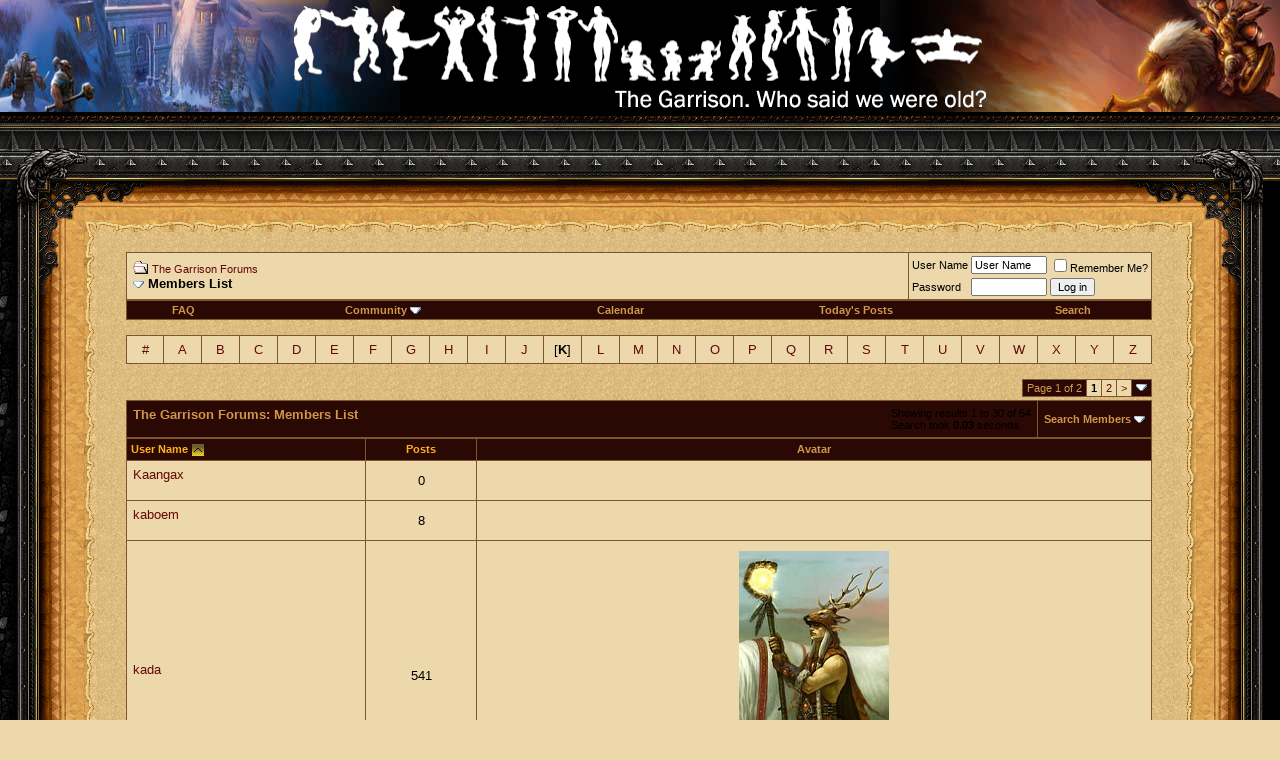

--- FILE ---
content_type: text/html; charset=ISO-8859-1
request_url: http://thegarrison.eu/forum/memberlist.php?s=22bbc45a1bf58e9cbe879356d157ff43&ltr=K&pp=30&sort=username&order=asc
body_size: 10177
content:
<!DOCTYPE html PUBLIC "-//W3C//DTD XHTML 1.0 Transitional//EN" "http://www.w3.org/TR/xhtml1/DTD/xhtml1-transitional.dtd">
<html xmlns="http://www.w3.org/1999/xhtml" dir="ltr" lang="en">
<head>
<!-- WoWHead Mouseover-Tooltips -->

<script src="http://www.wowhead.com/widgets/power.js" type="text/javascript" defer="defer"></script>

<!-- /WoWHead Mouseover-Tooltips -->

<style type="text/css">
    .q         { color: #ffd100 !important }
    .q0, .q0 a, .gray,      .junk       { color: #9d9d9d !important }
    .q1, .q1 a, .white,     .common     { color: #ffffff !important }
    .q2, .q2 a, .green,     .uncommon   { color: #1eff00 !important }
    .q3, .q3 a, .blue,      .rare       { color: #0070dd !important }
    .q4, .q4 a, .purple,    .epic       { color: #a335ee !important }
    .q5, .q5 a, .orange,    .legendary  { color: #ff8000 !important }
    .q6, .q6 a,	.gold, 		.heirloom	{ color: #e5cc80 !important }
    .q7, .q7 a { color: #ff0000 !important }
    .q8, .q8 a { color: #ffff98 !important }
</style><meta http-equiv="Content-Type" content="text/html; charset=ISO-8859-1" />
<meta name="generator" content="vBulletin 3.8.5" />

<meta name="keywords" content="The Garrison, aggramar, warcraft,wow, world of warcraft, burning crusade, wrath of the lich king, tbc, wotlk" />
<meta name="description" content="The Garrison - A World of Warcraft guild on Aggramar EU" />


<!-- CSS Stylesheet -->
<style type="text/css" id="vbulletin_css">
/**
* vBulletin 3.8.5 CSS
* Style: 'World of Warcraft 3.7.0'; Style ID: 5
*/
body
{
	background: #edd8ab;
	color: #000000;
	font: 10pt verdana, geneva, lucida, 'lucida grande', arial, helvetica, sans-serif;
	margin: 0px;
	padding: 0px;
}
a:link, body_alink
{
	color: #640909;
	text-decoration: none;
}
a:visited, body_avisited
{
	color: #640909;
	text-decoration: none;
}
a:hover, a:active, body_ahover
{
	color: #AF7009;
	text-decoration: underline;
}
.page
{
	color: #AF7009;
}
td, th, p, li
{
	font: 10pt verdana, geneva, lucida, 'lucida grande', arial, helvetica, sans-serif;
}
.tborder
{
	background: #7D5531;
	color: #000000;
}
.tcat
{
	background: #2A0803;
	color: #D0974B;
	font: bold 10pt verdana, geneva, lucida, 'lucida grande', arial, helvetica, sans-serif;
}
.tcat a:link, .tcat_alink
{
	color: #FFB019;
	text-decoration: none;
}
.tcat a:visited, .tcat_avisited
{
	color: #FFB019;
	text-decoration: none;
}
.tcat a:hover, .tcat a:active, .tcat_ahover
{
	color: #D0974B;
	text-decoration: underline;
}
.thead
{
	background: #2A0803;
	color: #D0974B;
	font: bold 11px tahoma, verdana, geneva, lucida, 'lucida grande', arial, helvetica, sans-serif;
}
.thead a:link, .thead_alink
{
	color: #FFB019;
}
.thead a:visited, .thead_avisited
{
	color: #FFB019;
}
.thead a:hover, .thead a:active, .thead_ahover
{
	color: #D0974B;
}
.tfoot
{
	background: #2A0803;
	color: #D0974B;
}
.tfoot a:link, .tfoot_alink
{
	color: #FFB019;
}
.tfoot a:visited, .tfoot_avisited
{
	color: #FFB019;
}
.tfoot a:hover, .tfoot a:active, .tfoot_ahover
{
	color: #D0974B;
}
.alt1, .alt1Active
{
	background: #edd8ab;
	color: #000000;
}
.alt2, .alt2Active
{
	background: #edd8ab;
	color: #000000;
}
.inlinemod
{
	background: #FFFFCC;
	color: #000000;
}
.wysiwyg
{
	background: #F5F5FF;
	color: #000000;
	font: 10pt verdana, geneva, lucida, 'lucida grande', arial, helvetica, sans-serif;
	margin: 5px 10px 10px 10px;
	padding: 0px;
}
.wysiwyg a:link, .wysiwyg_alink
{
	color: #22229C;
}
.wysiwyg a:visited, .wysiwyg_avisited
{
	color: #22229C;
}
.wysiwyg a:hover, .wysiwyg a:active, .wysiwyg_ahover
{
	color: #FF4400;
}
textarea, .bginput
{
	font: 10pt verdana, geneva, lucida, 'lucida grande', arial, helvetica, sans-serif;
}
.bginput option, .bginput optgroup
{
	font-size: 10pt;
	font-family: verdana, geneva, lucida, 'lucida grande', arial, helvetica, sans-serif;
}
.button
{
	font: 11px verdana, geneva, lucida, 'lucida grande', arial, helvetica, sans-serif;
}
select
{
	font: 11px verdana, geneva, lucida, 'lucida grande', arial, helvetica, sans-serif;
}
option, optgroup
{
	font-size: 11px;
	font-family: verdana, geneva, lucida, 'lucida grande', arial, helvetica, sans-serif;
}
.smallfont
{
	color: #000000;
	font: 11px verdana, geneva, lucida, 'lucida grande', arial, helvetica, sans-serif;
}
.time
{
	color: #000000;
}
.navbar
{
	font: 11px verdana, geneva, lucida, 'lucida grande', arial, helvetica, sans-serif;
}
.highlight
{
	color: #FF0000;
	font-weight: bold;
}
.fjsel
{
	background: #660000;
	color: #E0E0F6;
}
.fjdpth0
{
	background: #F7F7F7;
	color: #000000;
}
.panel
{
	background: #edd8ab;
	color: #000000;
	padding: 10px;
	border: 2px outset;
}
.panelsurround
{
	background: #edd8ab;
	color: #000000;
}
legend
{
	color: Darkgreen;
	font: 11px tahoma, verdana, geneva, lucida, 'lucida grande', arial, helvetica, sans-serif;
}
.vbmenu_control
{
	background: #2A0803;
	color: #D0974B;
	font: bold 11px tahoma, verdana, geneva, lucida, 'lucida grande', arial, helvetica, sans-serif;
	padding: 3px 6px 3px 6px;
	white-space: nowrap;
}
.vbmenu_control a:link, .vbmenu_control_alink
{
	color: #D0974B;
	text-decoration: none;
}
.vbmenu_control a:visited, .vbmenu_control_avisited
{
	color: #D0974B;
	text-decoration: none;
}
.vbmenu_control a:hover, .vbmenu_control a:active, .vbmenu_control_ahover
{
	color: #D0974B;
	text-decoration: underline;
}
.vbmenu_popup
{
	background: #2A0803;
	color: #D0974B;
	border: 1px solid #020618;
}
.vbmenu_option
{
	background: #2A0803;
	color: #D0974B;
	font: 11px verdana, geneva, lucida, 'lucida grande', arial, helvetica, sans-serif;
	white-space: nowrap;
	cursor: pointer;
}
.vbmenu_option a:link, .vbmenu_option_alink
{
	color: #D0974B;
	text-decoration: none;
}
.vbmenu_option a:visited, .vbmenu_option_avisited
{
	color: #FFB019;
	text-decoration: none;
}
.vbmenu_option a:hover, .vbmenu_option a:active, .vbmenu_option_ahover
{
	color: #FFB019;
	text-decoration: none;
}
.vbmenu_hilite
{
	background: #2A0803;
	color: #D0974B;
	font: 11px verdana, geneva, lucida, 'lucida grande', arial, helvetica, sans-serif;
	white-space: nowrap;
	cursor: pointer;
}
.vbmenu_hilite a:link, .vbmenu_hilite_alink
{
	color: #D0974B;
	text-decoration: none;
}
.vbmenu_hilite a:visited, .vbmenu_hilite_avisited
{
	color: #FFB019;
	text-decoration: none;
}
.vbmenu_hilite a:hover, .vbmenu_hilite a:active, .vbmenu_hilite_ahover
{
	color: #FFB019;
	text-decoration: none;
}
/* ***** styling for 'big' usernames on postbit etc. ***** */
.bigusername { font-size: 14pt; }

/* ***** small padding on 'thead' elements ***** */
td.thead, th.thead, div.thead { padding: 4px; }

/* ***** basic styles for multi-page nav elements */
.pagenav a { text-decoration: none; }
.pagenav td { padding: 2px 4px 2px 4px; }

/* ***** de-emphasized text */
.shade, a.shade:link, a.shade:visited { color: #777777; text-decoration: none; }
a.shade:active, a.shade:hover { color: #FF4400; text-decoration: underline; }
.tcat .shade, .thead .shade, .tfoot .shade { color: #DDDDDD; }

/* ***** define margin and font-size for elements inside panels ***** */
.fieldset { margin-bottom: 6px; }
.fieldset, .fieldset td, .fieldset p, .fieldset li { font-size: 11px; }
</style>
<link rel="stylesheet" type="text/css" href="clientscript/vbulletin_important.css?v=385" />


<!-- / CSS Stylesheet -->

<script type="text/javascript" src="clientscript/yui/yahoo-dom-event/yahoo-dom-event.js?v=385"></script>
<script type="text/javascript" src="clientscript/yui/connection/connection-min.js?v=385"></script>
<script type="text/javascript">
<!--
var SESSIONURL = "s=044467a26911dc92c9d50ac4d15489bd&";
var SECURITYTOKEN = "guest";
var IMGDIR_MISC = "templates/wow/images/misc";
var vb_disable_ajax = parseInt("0", 10);
// -->
</script>

<style title="Default" media="screen" type="text/css">
#center {width:600px; height:112px; position:absolute; top:0px; left:50%; margin:0px auto auto -346px; border:0px; text-align:center;}
#ranking {width:146px; height:88px; position:absolute; top:2%; left:100%; margin:0px auto auto -146px; border:0px; text-align:center;}
</style>


<script type="text/javascript" src="clientscript/vbulletin_global.js?v=385"></script>
<script type="text/javascript" src="clientscript/vbulletin_menu.js?v=385"></script>


	<link rel="alternate" type="application/rss+xml" title="The Garrison Forums RSS Feed" href="external.php?type=RSS2" />
	
<script type="text/javascript" src="/forum/clientscript/wowbbcode_js/ajax-dynamic-content.js" defer="DEFER"></script>
<script type="text/javascript" src="/forum/clientscript/wowbbcode_js/ajax.js" defer="DEFER"></></script>
<script type="text/javascript" src="/forum/clientscript/wowbbcode_js/ajax-tooltip.js" defer="DEFER"></></script>

<style type="text/css">
	/* CSS needed for the script */

	#ajax_tooltipObj
	{
		z-index:1000000;
		text-align:left;
	}
	#ajax_tooltipObj div
	{
		position:relative;
	}

	/* If you don't want the arrow - Just set the width of this div to 1 or
	something like that and drop the background selectors from the CSS below */

	#ajax_tooltipObj .ajax_tooltip_arrow
	{
		/* Left div for the small arrow */
		background-image: 
url('/forum/clientscript/wowbbcode_js/arrow.gif');
		width: 20px;
		position: absolute;
		left: 0px;
		top: 0px;
		background-repeat: no-repeat;
		background-position: center left;
		z-index: 1000005;
		opacity: 0.95;
		filter: alpha(opacity=75);
		-khtml-opacity: 0.95;
		-moz-opacity: 0.95;
		height: 60px;
		color: White;
	}

	#ajax_tooltipObj .ajax_tooltip_content
	{
		border:2px solid #DDDDDD;	/* Border width */
		color: FFFFFF;
		left:18px;					/* Same as border thickness */
		top:0px;
		position:absolute;
		color: White;
		width:340px;				/* Width of tooltip content */
		/* height:200px; */			/* Height of tooltip content */
		background-color:#000011;	/* Background color */
		padding:5px;				/* Space between border and content */
		/* overflow:auto; */		/* Hide overflow content */
		opacity:0.95;
		filter:alpha(opacity=95);
		-khtml-opacity: 0.95;
		-moz-opacity: 0.95;
		-moz-border-radius:6px
		z-index:1000001;
	}
</style>

	<title>The Garrison Forums - Members List</title>
</head>
<body>
<!-- Start vBGuides Season -->

<!-- End vBGuides Season -->

<div id="center"><img src="templates/wow/layout/Logo-no-edge.gif" border="0" alt="" title="" width="692" height="112"></div>

<table border="0" cellspacing="0" cellpadding="0" width="100%" height="100%">
<!-- HEADER -->
<tr>
	<td width="100%" height="112" colspan="3" style="background:#000000">
		<table border="0" cellspacing="0" cellpadding="0" width="100%" height="116" >

		<tr>

<!-- <td align="center" valign="top" colspan="2"></td>
-->

<td align="left" valign="top" width="50%"><img src="templates/wow/layout/hleft.jpg" width="400" height="112" border="0" alt="" title=""></td>
		    <td align="right" valign="top" width="50%"><img src="templates/wow/layout/hright.jpg" width="400" height="112" border="0" alt="" title=""></td>

</tr>
		</table>
	</td>		
</tr>
<!-- /HEADER -->
<tr>
	<td width="100%" height="104" colspan="3" style="background:url('templates/wow/layout/tbar.gif');background-repeat:repeat-x;">
		<table border="0" cellspacing="0" cellpadding="0" width="100%" height="104">
		<tr><td align="left" valign="top" width="50%"><img src="templates/wow/layout/gleft.gif" width="150" height="104" border="0" alt="" title=""></td>
		    <td align="right" valign="top" width="50%"><img src="templates/wow/layout/gright.gif" width="150" height="104" border="0" alt="" title=""></td></tr>
		</table>
	</td>
</tr>
<tr>
	<td align="left" valign="top" width="84" height="99%" style="background:url('templates/wow/layout/bleft.gif');background-repeat:repeat-y;"><img src="templates/wow/layout/blefttop.gif" width="84" height="75" border="0" alt="" title=""></td>
	<td align="left" valign="top" width="100%" rowspan="2">
		<table border="0" cellspacing="0" cellpadding="0" width="100%" height="100%">
			<tr>
				<td align="left" valign="top" width="12" height="12"><img src="templates/wow/layout/parchborder-top-left.gif" width="12" height="12" border="0" alt="" title=""></td>
				<td align="left" valign="top" width="100%" height="12" style="background:url('templates/wow/layout/parchborder-top.gif');background-repeat:repeat-x;"><img src="templates/wow/layout/parchborder-top.gif" width="98" height="12" border="0" alt="" title=""></td>
				<td><img src="templates/wow/layout/parchborder-top-right.gif" width="14" height="12" border="0" alt="" title=""></td>
			</tr>
			<tr>
				<td align="left" valign="top" width="12" style="background:url('templates/wow/layout/parchborder-left.gif');background-repeat:repeat-y;"><img src="templates/wow/layout/spacer.gif" width="12" height="1" border="0" alt="" title=""></td>
				<td align="left" valign="top" style="padding:5px;background:url('templates/wow/layout/background.gif');">
				<!-- CONTENT --><!-- /PAGEHEADER -->
<!-- /logo -->

<!-- content table -->
<!-- open content container -->

<div align="center">
	<div class="page" style="width:100%; text-align:left">
		<div style="padding:0px 25px 0px 25px" align="left">







<br />

<!-- breadcrumb, login, pm info -->
<table class="tborder" cellpadding="6" cellspacing="1" border="0" width="100%" align="center">
<tr>
	<td class="alt1" width="100%">
		
			<table cellpadding="0" cellspacing="0" border="0">
			<tr valign="bottom">
				<td><a href="#" onclick="history.back(1); return false;"><img src="templates/wow/images/misc/navbits_start.gif" alt="Go Back" border="0" /></a></td>
				<td>&nbsp;</td>
				<td width="100%"><span class="navbar"><a href="index.php?s=044467a26911dc92c9d50ac4d15489bd" accesskey="1">The Garrison Forums</a></span> </td>
			</tr>
			<tr>
				<td class="navbar" style="font-size:10pt; padding-top:1px" colspan="3"><a href="/forum/memberlist.php?s=22bbc45a1bf58e9cbe879356d157ff43&amp;ltr=K&amp;pp=30&amp;sort=username&amp;order=asc"><img class="inlineimg" src="templates/wow/images/misc/navbits_finallink_ltr.gif" alt="Reload this Page" border="0" /></a> <strong>
	Members List

</strong></td>
			</tr>
			</table>
		
	</td>

	<td class="alt2" nowrap="nowrap" style="padding:0px">
		<!-- login form -->
		<form action="login.php?do=login" method="post" onsubmit="md5hash(vb_login_password, vb_login_md5password, vb_login_md5password_utf, 0)">
		<script type="text/javascript" src="clientscript/vbulletin_md5.js?v=385"></script>
		<table cellpadding="0" cellspacing="3" border="0">
		<tr>
			<td class="smallfont" style="white-space: nowrap;"><label for="navbar_username">User Name</label></td>
			<td><input type="text" class="bginput" style="font-size: 11px" name="vb_login_username" id="navbar_username" size="10" accesskey="u" tabindex="101" value="User Name" onfocus="if (this.value == 'User Name') this.value = '';" /></td>
			<td class="smallfont" nowrap="nowrap"><label for="cb_cookieuser_navbar"><input type="checkbox" name="cookieuser" value="1" tabindex="103" id="cb_cookieuser_navbar" accesskey="c" />Remember Me?</label></td>
		</tr>
		<tr>
			<td class="smallfont"><label for="navbar_password">Password</label></td>
			<td><input type="password" class="bginput" style="font-size: 11px" name="vb_login_password" id="navbar_password" size="10" tabindex="102" /></td>
			<td><input type="submit" class="button" value="Log in" tabindex="104" title="Enter your username and password in the boxes provided to login, or click the 'register' button to create a profile for yourself." accesskey="s" /></td>
		</tr>
		</table>
		<input type="hidden" name="s" value="044467a26911dc92c9d50ac4d15489bd" />
		<input type="hidden" name="securitytoken" value="guest" />
		<input type="hidden" name="do" value="login" />
		<input type="hidden" name="vb_login_md5password" />
		<input type="hidden" name="vb_login_md5password_utf" />
		</form>
		<!-- / login form -->
	</td>

</tr>
</table>
<!-- / breadcrumb, login, pm info -->

<!-- nav buttons bar -->
<div class="tborder" style="padding:1px; border-top-width:0px">
	<table cellpadding="0" cellspacing="0" border="0" width="100%" align="center">
	<tr align="center">
		
		
		
		<td class="vbmenu_control"><a rel="help" href="faq.php?s=044467a26911dc92c9d50ac4d15489bd" accesskey="5">FAQ</a></td>
		
			<td class="vbmenu_control"><a id="community" href="/forum/memberlist.php?ltr=K&amp;pp=30&amp;sort=username&amp;order=asc&amp;nojs=1#community" rel="nofollow" accesskey="6">Community</a> <script type="text/javascript"> vbmenu_register("community"); </script></td>
		
		<td class="vbmenu_control"><a href="calendar.php?s=044467a26911dc92c9d50ac4d15489bd">Calendar</a></td>
		
			
				
				<td class="vbmenu_control"><a href="search.php?s=044467a26911dc92c9d50ac4d15489bd&amp;do=getdaily" accesskey="2">Today's Posts</a></td>
				
				<td class="vbmenu_control"><a id="navbar_search" href="search.php?s=044467a26911dc92c9d50ac4d15489bd" accesskey="4" rel="nofollow">Search</a> </td>
			
			
		
		
		
		</tr>
	</table>
</div>
<!-- / nav buttons bar -->

<br />






<!-- NAVBAR POPUP MENUS -->

	
	<!-- community link menu -->
	<div class="vbmenu_popup" id="community_menu" style="display:none;margin-top:3px" align="left">
		<table cellpadding="4" cellspacing="1" border="0">
		<tr><td class="thead">Community Links</td></tr>
		
		
		
					<tr><td class="vbmenu_option"><a href="album.php?s=044467a26911dc92c9d50ac4d15489bd">Pictures &amp; Albums </a></td></tr>
		
		
		
			<tr><td class="vbmenu_option"><a href="memberlist.php?s=044467a26911dc92c9d50ac4d15489bd">Members List</a></td></tr>
		
		
		</table>
	</div>
	<!-- / community link menu -->
	
	
	
	<!-- header quick search form -->
	<div class="vbmenu_popup" id="navbar_search_menu" style="display:none;margin-top:3px" align="left">
		<table cellpadding="4" cellspacing="1" border="0">
		<tr>
			<td class="thead">Search Forums</td>
		</tr>
		<tr>
			<td class="vbmenu_option" title="nohilite">
				<form action="search.php?do=process" method="post">

					<input type="hidden" name="do" value="process" />
					<input type="hidden" name="quicksearch" value="1" />
					<input type="hidden" name="childforums" value="1" />
					<input type="hidden" name="exactname" value="1" />
					<input type="hidden" name="s" value="044467a26911dc92c9d50ac4d15489bd" />
					<input type="hidden" name="securitytoken" value="guest" />
					<div><input type="text" class="bginput" name="query" size="25" tabindex="1001" /><input type="submit" class="button" value="Go" tabindex="1004" /></div>
					<div style="margin-top:6px">
						<label for="rb_nb_sp0"><input type="radio" name="showposts" value="0" id="rb_nb_sp0" tabindex="1002" checked="checked" />Show Threads</label>
						&nbsp;
						<label for="rb_nb_sp1"><input type="radio" name="showposts" value="1" id="rb_nb_sp1" tabindex="1003" />Show Posts</label>
					</div>
				</form>
			</td>
		</tr>
		
		<tr>
			<td class="vbmenu_option"><a href="tags.php?s=044467a26911dc92c9d50ac4d15489bd" rel="nofollow">Tag Search</a></td>
		</tr>
		
		<tr>
			<td class="vbmenu_option"><a href="search.php?s=044467a26911dc92c9d50ac4d15489bd" accesskey="4" rel="nofollow">Advanced Search</a></td>
		</tr>
		
		</table>
	</div>
	<!-- / header quick search form -->
	
	
	
<!-- / NAVBAR POPUP MENUS -->

<!-- PAGENAV POPUP -->
	<div class="vbmenu_popup" id="pagenav_menu" style="display:none">
		<table cellpadding="4" cellspacing="1" border="0">
		<tr>
			<td class="thead" nowrap="nowrap">Go to Page...</td>
		</tr>
		<tr>
			<td class="vbmenu_option" title="nohilite">
			<form action="index.php" method="get" onsubmit="return this.gotopage()" id="pagenav_form">
				<input type="text" class="bginput" id="pagenav_itxt" style="font-size:11px" size="4" />
				<input type="button" class="button" id="pagenav_ibtn" value="Go" />
			</form>
			</td>
		</tr>
		</table>
	</div>
<!-- / PAGENAV POPUP -->






<table class="tborder" cellpadding="6" cellspacing="1" border="0" width="100%" align="center">
<tr align="center">
	
<td class="alt2" width="3%"><a href="memberlist.php?s=044467a26911dc92c9d50ac4d15489bd&amp;ltr=%23&amp;pp=30&amp;sort=username&amp;order=asc">#</a></td>

<td class="alt2" width="3%"><a href="memberlist.php?s=044467a26911dc92c9d50ac4d15489bd&amp;ltr=A&amp;pp=30&amp;sort=username&amp;order=asc">A</a></td>

<td class="alt2" width="3%"><a href="memberlist.php?s=044467a26911dc92c9d50ac4d15489bd&amp;ltr=B&amp;pp=30&amp;sort=username&amp;order=asc">B</a></td>

<td class="alt2" width="3%"><a href="memberlist.php?s=044467a26911dc92c9d50ac4d15489bd&amp;ltr=C&amp;pp=30&amp;sort=username&amp;order=asc">C</a></td>

<td class="alt2" width="3%"><a href="memberlist.php?s=044467a26911dc92c9d50ac4d15489bd&amp;ltr=D&amp;pp=30&amp;sort=username&amp;order=asc">D</a></td>

<td class="alt2" width="3%"><a href="memberlist.php?s=044467a26911dc92c9d50ac4d15489bd&amp;ltr=E&amp;pp=30&amp;sort=username&amp;order=asc">E</a></td>

<td class="alt2" width="3%"><a href="memberlist.php?s=044467a26911dc92c9d50ac4d15489bd&amp;ltr=F&amp;pp=30&amp;sort=username&amp;order=asc">F</a></td>

<td class="alt2" width="3%"><a href="memberlist.php?s=044467a26911dc92c9d50ac4d15489bd&amp;ltr=G&amp;pp=30&amp;sort=username&amp;order=asc">G</a></td>

<td class="alt2" width="3%"><a href="memberlist.php?s=044467a26911dc92c9d50ac4d15489bd&amp;ltr=H&amp;pp=30&amp;sort=username&amp;order=asc">H</a></td>

<td class="alt2" width="3%"><a href="memberlist.php?s=044467a26911dc92c9d50ac4d15489bd&amp;ltr=I&amp;pp=30&amp;sort=username&amp;order=asc">I</a></td>

<td class="alt2" width="3%"><a href="memberlist.php?s=044467a26911dc92c9d50ac4d15489bd&amp;ltr=J&amp;pp=30&amp;sort=username&amp;order=asc">J</a></td>

<td class="alt1" width="3%">[<strong>K</strong>]</td>

<td class="alt2" width="3%"><a href="memberlist.php?s=044467a26911dc92c9d50ac4d15489bd&amp;ltr=L&amp;pp=30&amp;sort=username&amp;order=asc">L</a></td>

<td class="alt2" width="3%"><a href="memberlist.php?s=044467a26911dc92c9d50ac4d15489bd&amp;ltr=M&amp;pp=30&amp;sort=username&amp;order=asc">M</a></td>

<td class="alt2" width="3%"><a href="memberlist.php?s=044467a26911dc92c9d50ac4d15489bd&amp;ltr=N&amp;pp=30&amp;sort=username&amp;order=asc">N</a></td>

<td class="alt2" width="3%"><a href="memberlist.php?s=044467a26911dc92c9d50ac4d15489bd&amp;ltr=O&amp;pp=30&amp;sort=username&amp;order=asc">O</a></td>

<td class="alt2" width="3%"><a href="memberlist.php?s=044467a26911dc92c9d50ac4d15489bd&amp;ltr=P&amp;pp=30&amp;sort=username&amp;order=asc">P</a></td>

<td class="alt2" width="3%"><a href="memberlist.php?s=044467a26911dc92c9d50ac4d15489bd&amp;ltr=Q&amp;pp=30&amp;sort=username&amp;order=asc">Q</a></td>

<td class="alt2" width="3%"><a href="memberlist.php?s=044467a26911dc92c9d50ac4d15489bd&amp;ltr=R&amp;pp=30&amp;sort=username&amp;order=asc">R</a></td>

<td class="alt2" width="3%"><a href="memberlist.php?s=044467a26911dc92c9d50ac4d15489bd&amp;ltr=S&amp;pp=30&amp;sort=username&amp;order=asc">S</a></td>

<td class="alt2" width="3%"><a href="memberlist.php?s=044467a26911dc92c9d50ac4d15489bd&amp;ltr=T&amp;pp=30&amp;sort=username&amp;order=asc">T</a></td>

<td class="alt2" width="3%"><a href="memberlist.php?s=044467a26911dc92c9d50ac4d15489bd&amp;ltr=U&amp;pp=30&amp;sort=username&amp;order=asc">U</a></td>

<td class="alt2" width="3%"><a href="memberlist.php?s=044467a26911dc92c9d50ac4d15489bd&amp;ltr=V&amp;pp=30&amp;sort=username&amp;order=asc">V</a></td>

<td class="alt2" width="3%"><a href="memberlist.php?s=044467a26911dc92c9d50ac4d15489bd&amp;ltr=W&amp;pp=30&amp;sort=username&amp;order=asc">W</a></td>

<td class="alt2" width="3%"><a href="memberlist.php?s=044467a26911dc92c9d50ac4d15489bd&amp;ltr=X&amp;pp=30&amp;sort=username&amp;order=asc">X</a></td>

<td class="alt2" width="3%"><a href="memberlist.php?s=044467a26911dc92c9d50ac4d15489bd&amp;ltr=Y&amp;pp=30&amp;sort=username&amp;order=asc">Y</a></td>

<td class="alt2" width="3%"><a href="memberlist.php?s=044467a26911dc92c9d50ac4d15489bd&amp;ltr=Z&amp;pp=30&amp;sort=username&amp;order=asc">Z</a></td>

</tr>
</table>


<!-- memberlist quick search form -->
<div class="vbmenu_popup" id="memberlist_search_menu" style="display:none">
<form action="memberlist.php?do=getall" method="post">
	<table cellpadding="4" cellspacing="1" border="0">
	<tr>
		<td class="thead">Search Members</td>
	</tr>
	<tr>
		<td class="vbmenu_option" title="nohilite">
			<input type="hidden" name="s" value="044467a26911dc92c9d50ac4d15489bd" />
			<input type="hidden" name="securitytoken" value="guest" />
			<input type="hidden" name="do" value="getall" />
			<input type="text" class="bginput" name="ausername" size="20" value="K" title="User Name" /><input type="submit" class="button" value="Go"  />
		</td>
	</tr>
	
	<tr>
		<td class="vbmenu_option"><a href="memberlist.php?s=044467a26911dc92c9d50ac4d15489bd&amp;do=search">Advanced Search</a></td>
	</tr>
	
	</table>
</form>
</div>
<!-- / memberlist quick search form -->


<br />


		</div>
	</div>
</div>

<!-- / close content container -->
<!-- open content container -->

<div align="center">
	<div class="page" style="width:100%; text-align:left">
		<div style="padding:0px 25px 0px 25px" align="left">



<table cellpadding="0" cellspacing="0" border="0" width="100%" style="margin-bottom:3px">
<tr valign="bottom">
	<td align="right"><div class="pagenav" align="right">
<table class="tborder" cellpadding="3" cellspacing="1" border="0">
<tr>
	<td class="vbmenu_control" style="font-weight:normal">Page 1 of 2</td>
	
	
		<td class="alt2"><span class="smallfont" title="Showing results 1 to 30 of 54"><strong>1</strong></span></td>
 <td class="alt1"><a class="smallfont" href="memberlist.php?s=044467a26911dc92c9d50ac4d15489bd&amp;&amp;pp=30&amp;order=asc&amp;sort=username&amp;ltr=K&amp;page=2" title="Show results 31 to 54 of 54">2</a></td>
	<td class="alt1"><a rel="next" class="smallfont" href="memberlist.php?s=044467a26911dc92c9d50ac4d15489bd&amp;&amp;pp=30&amp;order=asc&amp;sort=username&amp;ltr=K&amp;page=2" title="Next Page - Results 31 to 54 of 54">&gt;</a></td>
	
	<td class="vbmenu_control" title="memberlist.php?s=044467a26911dc92c9d50ac4d15489bd&amp;&amp;pp=30&amp;order=asc&amp;sort=username&amp;ltr=K"><a name="PageNav"></a></td>
</tr>
</table>
</div></td>
</tr>
</table>


<form action="profile.php?do=deleteusergroups&amp;usergroupid=0" method="post">
<input type="hidden" name="do" value="deleteusergroups" />
<input type="hidden" name="s" value="044467a26911dc92c9d50ac4d15489bd" />
<input type="hidden" name="securitytoken" value="guest" />
<input type="hidden" name="usergroupid" value="0" />

<table class="tborder" cellpadding="6" cellspacing="1" border="0" width="100%" align="center" style="border-bottom-width:0px">
<tr>
	<td class="tcat" width="100%">
		<span class="smallfont" style="float:right">
			Showing results 1 to 30 of 54
			<br />
			Search took <strong>0.03</strong> seconds.
		</span>
		
		The Garrison Forums: Members List
		
	</td>
	
	<td class="vbmenu_control" id="memberlist_search"><a href="memberlist.php?s=044467a26911dc92c9d50ac4d15489bd&amp;do=search">Search Members</a> <script type="text/javascript"> vbmenu_register("memberlist_search"); </script></td>
	

</tr>
</table>

<table class="tborder" cellpadding="6" cellspacing="1" border="0" width="100%" align="center">
<tr align="center">
	<td class="thead" align="left" nowrap="nowrap"><a href="memberlist.php?s=044467a26911dc92c9d50ac4d15489bd&amp;ltr=K&amp;order=ASC&amp;sort=username&amp;pp=30">User Name</a> <a href="memberlist.php?s=044467a26911dc92c9d50ac4d15489bd&amp;ltr=K&amp;order=desc&amp;sort=username&amp;pp=30&amp;page=1" rel="nofollow"><img class="inlineimg" src="templates/wow/images/buttons/sortdesc.gif" alt="Reverse Sort Order" border="0" /></a></td>
	
	
	
	
	
	<td class="thead" nowrap="nowrap"><a href="memberlist.php?s=044467a26911dc92c9d50ac4d15489bd&amp;ltr=K&amp;order=DESC&amp;sort=posts&amp;pp=30">Posts</a> </td>

	
	
	<td class="thead" nowrap="nowrap">Avatar</td>
	
	
	
	
	
</tr>
<tr align="center">
	<td class="alt1Active" align="left" id="u3708">
		<a href="member.php?s=044467a26911dc92c9d50ac4d15489bd&amp;u=3708">Kaangax</a>
		<div class="smallfont">&nbsp;</div>
	</td>
	
	
	
	
	
	<td class="alt2">0</td>
	
	
	<td class="alt1">&nbsp;</td>
	
	
	
	
	
</tr><tr align="center">
	<td class="alt1Active" align="left" id="u3672">
		<a href="member.php?s=044467a26911dc92c9d50ac4d15489bd&amp;u=3672">kaboem</a>
		<div class="smallfont">&nbsp;</div>
	</td>
	
	
	
	
	
	<td class="alt2">8</td>
	
	
	<td class="alt1">&nbsp;</td>
	
	
	
	
	
</tr><tr align="center">
	<td class="alt1Active" align="left" id="u225">
		<a href="member.php?s=044467a26911dc92c9d50ac4d15489bd&amp;u=225">kada</a>
		<div class="smallfont">&nbsp;</div>
	</td>
	
	
	
	
	
	<td class="alt2">541</td>
	
	
	<td class="alt1"><img src="image.php?s=044467a26911dc92c9d50ac4d15489bd&amp;u=225&amp;dateline=1186156223" border="0" width="150" height="250" alt="kada's Avatar" hspace="4" vspace="4" /></td>
	
	
	
	
	
</tr><tr align="center">
	<td class="alt1Active" align="left" id="u240">
		<a href="member.php?s=044467a26911dc92c9d50ac4d15489bd&amp;u=240">kada75</a>
		<div class="smallfont">&nbsp;</div>
	</td>
	
	
	
	
	
	<td class="alt2">2</td>
	
	
	<td class="alt1">&nbsp;</td>
	
	
	
	
	
</tr><tr align="center">
	<td class="alt1Active" align="left" id="u3803">
		<a href="member.php?s=044467a26911dc92c9d50ac4d15489bd&amp;u=3803">Kaged</a>
		<div class="smallfont">&nbsp;</div>
	</td>
	
	
	
	
	
	<td class="alt2">3</td>
	
	
	<td class="alt1">&nbsp;</td>
	
	
	
	
	
</tr><tr align="center">
	<td class="alt1Active" align="left" id="u270">
		<a href="member.php?s=044467a26911dc92c9d50ac4d15489bd&amp;u=270">Kaimor</a>
		<div class="smallfont">&nbsp;</div>
	</td>
	
	
	
	
	
	<td class="alt2">1</td>
	
	
	<td class="alt1">&nbsp;</td>
	
	
	
	
	
</tr><tr align="center">
	<td class="alt1Active" align="left" id="u1080">
		<a href="member.php?s=044467a26911dc92c9d50ac4d15489bd&amp;u=1080">Kalnn</a>
		<div class="smallfont">&nbsp;</div>
	</td>
	
	
	
	
	
	<td class="alt2">1</td>
	
	
	<td class="alt1">&nbsp;</td>
	
	
	
	
	
</tr><tr align="center">
	<td class="alt1Active" align="left" id="u748">
		<a href="member.php?s=044467a26911dc92c9d50ac4d15489bd&amp;u=748">kalo</a>
		<div class="smallfont">&nbsp;</div>
	</td>
	
	
	
	
	
	<td class="alt2">2</td>
	
	
	<td class="alt1">&nbsp;</td>
	
	
	
	
	
</tr><tr align="center">
	<td class="alt1Active" align="left" id="u408">
		<a href="member.php?s=044467a26911dc92c9d50ac4d15489bd&amp;u=408">Kaneshiro</a>
		<div class="smallfont">&nbsp;</div>
	</td>
	
	
	
	
	
	<td class="alt2">3</td>
	
	
	<td class="alt1"><img src="images/avatars/wow/nightelf_rogue2.gif" border="0"   alt="Kaneshiro's Avatar" hspace="4" vspace="4" /></td>
	
	
	
	
	
</tr><tr align="center">
	<td class="alt1Active" align="left" id="u3782">
		<a href="member.php?s=044467a26911dc92c9d50ac4d15489bd&amp;u=3782">Kaory</a>
		<div class="smallfont">&nbsp;</div>
	</td>
	
	
	
	
	
	<td class="alt2">16</td>
	
	
	<td class="alt1"><img src="image.php?s=044467a26911dc92c9d50ac4d15489bd&amp;u=3782&amp;dateline=1474880027" border="0" width="87" height="70" alt="Kaory's Avatar" hspace="4" vspace="4" /></td>
	
	
	
	
	
</tr><tr align="center">
	<td class="alt1Active" align="left" id="u449">
		<a href="member.php?s=044467a26911dc92c9d50ac4d15489bd&amp;u=449">Kataren</a>
		<div class="smallfont">&nbsp;</div>
	</td>
	
	
	
	
	
	<td class="alt2">46</td>
	
	
	<td class="alt1">&nbsp;</td>
	
	
	
	
	
</tr><tr align="center">
	<td class="alt1Active" align="left" id="u642">
		<a href="member.php?s=044467a26911dc92c9d50ac4d15489bd&amp;u=642">kathlan</a>
		<div class="smallfont">&nbsp;</div>
	</td>
	
	
	
	
	
	<td class="alt2">26</td>
	
	
	<td class="alt1">&nbsp;</td>
	
	
	
	
	
</tr><tr align="center">
	<td class="alt1Active" align="left" id="u466">
		<a href="member.php?s=044467a26911dc92c9d50ac4d15489bd&amp;u=466">Kav</a>
		<div class="smallfont">&nbsp;</div>
	</td>
	
	
	
	
	
	<td class="alt2">5</td>
	
	
	<td class="alt1">&nbsp;</td>
	
	
	
	
	
</tr><tr align="center">
	<td class="alt1Active" align="left" id="u141">
		<a href="member.php?s=044467a26911dc92c9d50ac4d15489bd&amp;u=141">Kawaiii</a>
		<div class="smallfont">&nbsp;</div>
	</td>
	
	
	
	
	
	<td class="alt2">1</td>
	
	
	<td class="alt1">&nbsp;</td>
	
	
	
	
	
</tr><tr align="center">
	<td class="alt1Active" align="left" id="u190">
		<a href="member.php?s=044467a26911dc92c9d50ac4d15489bd&amp;u=190">kaxel</a>
		<div class="smallfont">&nbsp;</div>
	</td>
	
	
	
	
	
	<td class="alt2">2</td>
	
	
	<td class="alt1">&nbsp;</td>
	
	
	
	
	
</tr><tr align="center">
	<td class="alt1Active" align="left" id="u879">
		<a href="member.php?s=044467a26911dc92c9d50ac4d15489bd&amp;u=879">kaykaas</a>
		<div class="smallfont">&nbsp;</div>
	</td>
	
	
	
	
	
	<td class="alt2">1</td>
	
	
	<td class="alt1">&nbsp;</td>
	
	
	
	
	
</tr><tr align="center">
	<td class="alt1Active" align="left" id="u1216">
		<a href="member.php?s=044467a26911dc92c9d50ac4d15489bd&amp;u=1216">kazlao</a>
		<div class="smallfont">&nbsp;</div>
	</td>
	
	
	
	
	
	<td class="alt2">3</td>
	
	
	<td class="alt1">&nbsp;</td>
	
	
	
	
	
</tr><tr align="center">
	<td class="alt1Active" align="left" id="u1094">
		<a href="member.php?s=044467a26911dc92c9d50ac4d15489bd&amp;u=1094">Kazuun</a>
		<div class="smallfont">&nbsp;</div>
	</td>
	
	
	
	
	
	<td class="alt2">1</td>
	
	
	<td class="alt1">&nbsp;</td>
	
	
	
	
	
</tr><tr align="center">
	<td class="alt1Active" align="left" id="u168">
		<a href="member.php?s=044467a26911dc92c9d50ac4d15489bd&amp;u=168">Kazzaam</a>
		<div class="smallfont">&nbsp;</div>
	</td>
	
	
	
	
	
	<td class="alt2">1</td>
	
	
	<td class="alt1">&nbsp;</td>
	
	
	
	
	
</tr><tr align="center">
	<td class="alt1Active" align="left" id="u3622">
		<a href="member.php?s=044467a26911dc92c9d50ac4d15489bd&amp;u=3622">Kenaikan</a>
		<div class="smallfont">&nbsp;</div>
	</td>
	
	
	
	
	
	<td class="alt2">356</td>
	
	
	<td class="alt1"><img src="image.php?s=044467a26911dc92c9d50ac4d15489bd&amp;u=3622&amp;dateline=1387276937" border="0" width="172" height="177" alt="Kenaikan's Avatar" hspace="4" vspace="4" /></td>
	
	
	
	
	
</tr><tr align="center">
	<td class="alt1Active" align="left" id="u331">
		<a href="member.php?s=044467a26911dc92c9d50ac4d15489bd&amp;u=331">Kense</a>
		<div class="smallfont">&nbsp;</div>
	</td>
	
	
	
	
	
	<td class="alt2">2</td>
	
	
	<td class="alt1">&nbsp;</td>
	
	
	
	
	
</tr><tr align="center">
	<td class="alt1Active" align="left" id="u40">
		<a href="member.php?s=044467a26911dc92c9d50ac4d15489bd&amp;u=40">Kentrino</a>
		<div class="smallfont">&nbsp;</div>
	</td>
	
	
	
	
	
	<td class="alt2">41</td>
	
	
	<td class="alt1">&nbsp;</td>
	
	
	
	
	
</tr><tr align="center">
	<td class="alt1Active" align="left" id="u3715">
		<a href="member.php?s=044467a26911dc92c9d50ac4d15489bd&amp;u=3715">Kerdoz</a>
		<div class="smallfont">&nbsp;</div>
	</td>
	
	
	
	
	
	<td class="alt2">2</td>
	
	
	<td class="alt1">&nbsp;</td>
	
	
	
	
	
</tr><tr align="center">
	<td class="alt1Active" align="left" id="u415">
		<a href="member.php?s=044467a26911dc92c9d50ac4d15489bd&amp;u=415">Kessel</a>
		<div class="smallfont">&nbsp;</div>
	</td>
	
	
	
	
	
	<td class="alt2">1</td>
	
	
	<td class="alt1">&nbsp;</td>
	
	
	
	
	
</tr><tr align="center">
	<td class="alt1Active" align="left" id="u439">
		<a href="member.php?s=044467a26911dc92c9d50ac4d15489bd&amp;u=439">ketemuis</a>
		<div class="smallfont">hotpants</div>
	</td>
	
	
	
	
	
	<td class="alt2">25</td>
	
	
	<td class="alt1">&nbsp;</td>
	
	
	
	
	
</tr><tr align="center">
	<td class="alt1Active" align="left" id="u214">
		<a href="member.php?s=044467a26911dc92c9d50ac4d15489bd&amp;u=214">Kevick</a>
		<div class="smallfont">&nbsp;</div>
	</td>
	
	
	
	
	
	<td class="alt2">340</td>
	
	
	<td class="alt1"><img src="image.php?s=044467a26911dc92c9d50ac4d15489bd&amp;u=214&amp;dateline=1190152017" border="0" width="89" height="160" alt="Kevick's Avatar" hspace="4" vspace="4" /></td>
	
	
	
	
	
</tr><tr align="center">
	<td class="alt1Active" align="left" id="u829">
		<a href="member.php?s=044467a26911dc92c9d50ac4d15489bd&amp;u=829">Khutarn</a>
		<div class="smallfont">&nbsp;</div>
	</td>
	
	
	
	
	
	<td class="alt2">15</td>
	
	
	<td class="alt1"><img src="images/avatars/wow/nightelf_rogue2.gif" border="0"   alt="Khutarn's Avatar" hspace="4" vspace="4" /></td>
	
	
	
	
	
</tr><tr align="center">
	<td class="alt1Active" align="left" id="u820">
		<a href="member.php?s=044467a26911dc92c9d50ac4d15489bd&amp;u=820">killmass</a>
		<div class="smallfont">&nbsp;</div>
	</td>
	
	
	
	
	
	<td class="alt2">2</td>
	
	
	<td class="alt1">&nbsp;</td>
	
	
	
	
	
</tr><tr align="center">
	<td class="alt1Active" align="left" id="u1063">
		<a href="member.php?s=044467a26911dc92c9d50ac4d15489bd&amp;u=1063">Killmenot</a>
		<div class="smallfont">&nbsp;</div>
	</td>
	
	
	
	
	
	<td class="alt2">55</td>
	
	
	<td class="alt1"><img src="image.php?s=044467a26911dc92c9d50ac4d15489bd&amp;u=1063&amp;dateline=1273406457" border="0" width="211" height="193" alt="Killmenot's Avatar" hspace="4" vspace="4" /></td>
	
	
	
	
	
</tr><tr align="center">
	<td class="alt1Active" align="left" id="u538">
		<a href="member.php?s=044467a26911dc92c9d50ac4d15489bd&amp;u=538">Kinderegget</a>
		<div class="smallfont">&nbsp;</div>
	</td>
	
	
	
	
	
	<td class="alt2">5</td>
	
	
	<td class="alt1">&nbsp;</td>
	
	
	
	
	
</tr>
<tr>
	<td class="tfoot" colspan="3" align="right">
		<span class="smallfont">
		
			Showing results 1 to 30 of 54
		
		</span>
	</td>
</tr>
</table>

</form>


<table cellpadding="0" cellspacing="0" border="0" width="100%" style="margin-top:3px">
<tr valign="top">
	<td align="right"><div class="pagenav" align="right">
<table class="tborder" cellpadding="3" cellspacing="1" border="0">
<tr>
	<td class="vbmenu_control" style="font-weight:normal">Page 1 of 2</td>
	
	
		<td class="alt2"><span class="smallfont" title="Showing results 1 to 30 of 54"><strong>1</strong></span></td>
 <td class="alt1"><a class="smallfont" href="memberlist.php?s=044467a26911dc92c9d50ac4d15489bd&amp;&amp;pp=30&amp;order=asc&amp;sort=username&amp;ltr=K&amp;page=2" title="Show results 31 to 54 of 54">2</a></td>
	<td class="alt1"><a rel="next" class="smallfont" href="memberlist.php?s=044467a26911dc92c9d50ac4d15489bd&amp;&amp;pp=30&amp;order=asc&amp;sort=username&amp;ltr=K&amp;page=2" title="Next Page - Results 31 to 54 of 54">&gt;</a></td>
	
	<td class="vbmenu_control" title="memberlist.php?s=044467a26911dc92c9d50ac4d15489bd&amp;&amp;pp=30&amp;order=asc&amp;sort=username&amp;ltr=K"><a name="PageNav"></a></td>
</tr>
</table>
</div></td>
</tr>
</table>



		</div>
	</div>
</div>

<!-- / close content container -->
<!-- open content container -->

<div align="center">
	<div class="page" style="width:100%; text-align:left">
		<div style="padding:0px 25px 0px 25px" align="left">


<br />

<table cellpadding="0" cellspacing="0" border="0" width="100%">
<tr>
	<td width="100%">&nbsp;</td>
	<td><div class="smallfont" style="text-align:left; white-space:nowrap">
	<form action="forumdisplay.php" method="get">
	<input type="hidden" name="s" value="044467a26911dc92c9d50ac4d15489bd" />
	<input type="hidden" name="daysprune" value="" />
	<strong>Forum Jump</strong><br />
	<select name="f" onchange="this.form.submit();">
		<optgroup label="Site Areas">
			<option value="cp" >User Control Panel</option>
			<option value="pm" >Private Messages</option>
			<option value="subs" >Subscriptions</option>
			<option value="wol" >Who's Online</option>
			<option value="search" >Search Forums</option>
			<option value="home" >Forums Home</option>
		</optgroup>
		
		<optgroup label="Forums">
		<option value="3" class="fjdpth0" > Public Forums</option>
<option value="10" class="fjdpth1" >&nbsp; &nbsp;  Recruitment</option>
<option value="24" class="fjdpth1" >&nbsp; &nbsp;  The Garrison Visitor's Center</option>

		</optgroup>
		
	</select><input type="submit" class="button" value="Go"  />
	</form>
</div></td>
</tr>
</table>



<br />
<div class="smallfont" align="center">All times are GMT +2. The time now is <span class="time">03:43 AM</span>.</div>
<br />


		</div>
	</div>
</div>

<!-- / close content container -->
<!-- /content area table -->

<form action="index.php" method="get">

<table cellpadding="6" cellspacing="0" border="0" width="100%" class="page" align="center">
<tr>
	
		<td class="tfoot">
			<select name="styleid" onchange="switch_id(this, 'style')">
				<optgroup label="Quick Style Chooser">
					<option value="3" class="" >-- 142.8% work related</option>
<option value="7" class="" >-- Mobile</option>
<option value="6" class="" >-- Wrath of the Lich King</option>
<option value="8" class="" >-- Cataclysm</option>
<option value="5" class="" selected="selected">-- World of Warcraft 3.7.0</option>

				</optgroup>
			</select>
		</td>
	
	
	<td class="tfoot" align="right" width="100%">
		<div class="smallfont">
			<strong>
				
				<a href="http://www.thegarrison.eu">The Garrison</a> -
				
				
				<a href="archive/index.php">Archive</a> -
				
				
				<a href="#top" onclick="self.scrollTo(0, 0); return false;">Top</a>
			</strong>
		</div>
	</td>
</tr>
</table>

<br />

<div align="center">
	<div class="smallfont" align="center">
	</div>

	<div class="smallfont" align="center">
	<!-- Do not remove  or your scheduled tasks will cease to function -->
	
	<!-- Do not remove  or your scheduled tasks will cease to function -->

	(c) 2006-2010 The Garrison<script type="text/javascript">
var gaJsHost = (("https:" == document.location.protocol) ? "https://ssl." : "http://www.");
document.write(unescape("%3Cscript src='" + gaJsHost + "google-analytics.com/ga.js' type='text/javascript'%3E%3C/script%3E"));
</script>
<script type="text/javascript">
var pageTracker = _gat._getTracker("UA-2510749-1");
pageTracker._initData();
pageTracker._trackPageview();
</script>
	</div>
</div>

</form>




<script type="text/javascript">
<!--
	// Main vBulletin Javascript Initialization
	vBulletin_init();
//-->
</script>



<!-- PAGEFOOTER --><!-- /CONTENT -->
                </td>
                <td align="left" valign="top" width="14" style="background:url('templates/wow/layout/parchborder-right.gif');background-repeat:repeat-y;"><img src="templates/wow/layout/spacer.gif" width="14" height="1" border="0" alt="" title=""></td>
            </tr>
            <tr>
                <td align="left" valign="top" width="12" height="12"><img src="templates/wow/layout/parchborder-bot-left.gif" width="12" height="12" border="0" alt="" title=""></td>
                <td align="left" valign="top" width="100%" height="12" style="background:url('templates/wow/layout/parchborder-bot.gif');background-repeat:repeat-x;"><img src="templates/wow/layout/parchborder-bot.gif" width="98" height="12" border="0" alt="" title=""></td>
                <td><img src="templates/wow/layout/parchborder-bot-right.gif" width="14" height="12" border="0" alt="" title=""></td>
            </tr>
        </table>
    </td>
    <td align="left" valign="top" width="84" height="1%" style="background:url('templates/wow/layout/bright.gif');background-repeat:repeat-y;"><img src="templates/wow/layout/brighttop.gif" width="84" height="75" border="0" alt="" title=""></td>
</tr>
<tr>
    <td align="left" valign="bottom" width="84" height="99%" style="background:url('templates/wow/layout/bleft.gif');background-repeat:repeat-y;"><img src="templates/wow/layout/bleftbott.gif" width="84" height="14" border="0" alt="" title=""></td>
    <td align="left" valign="bottom" width="84" height="1%" style="background:url('templates/wow/layout/bright.gif');background-repeat:repeat-y;"><img src="templates/wow/layout/brightbott.gif" width="84" height="14" border="0" alt="" title=""></td>
</tr>
<tr>
    <td width="100%" height="48" colspan="3" style="background:url('templates/wow/layout/bbar1.gif');background-repeat:repeat-x;">
        <table border="0" cellspacing="0" cellpadding="0" width="100%" height="48">
        <tr><td align="left" valign="top" width="10%"><img src="templates/wow/layout/bleftbottom.gif" width="150" height="48" border="0" alt="" title=""></td>
            <td align="center" valign="bottom" width="80%">
                <span style="font-family:arial;font-size:7pt;color:#D7CEA4;">
                    <!-- COPYRIGHT -->
    <!-- Do not remove this copyright notice -->
    Powered by vBulletin&reg; Version 3.8.5<br />Copyright &copy;2000 - 2026, Jelsoft Enterprises Ltd.
    <!-- Do not remove this copyright notice -->
                    <!-- /COPYRIGHT -->
                </span><br /><img src="templates/wow/layout/spacer.gif" width="1" height="10" border="0" alt="" title=""><br />
            </td>
            <td align="right" valign="top" width="10%"><img src="templates/wow/layout/brightbottom.gif" width="150" height="48" border="0" alt="" title=""></td></tr>
        </table>
    </td>
</tr>
<tr>
    <td width="100%" height="17" colspan="3" style="background:url('templates/wow/layout/bbar2.gif');background-repeat:repeat-x;"><img src="templates/wow/layout/spacer.gif" width="1" height="1" border="0" alt="" title=""></td>
</tr>
<tr>
    <td width="100%" colspan="3" style="padding:4px;background:#000000">
        <center><span style="font-family:arial;font-size:7pt;color:#D7CEA4;">World of Warcraft™ and Blizzard Entertainment® are all trademarks or registered trademarks of Blizzard Entertainment in the United States and/or other countries.<br /> These terms and all related materials, logos, and images are copyright © Blizzard Entertainment. This site is in no way associated with Blizzard Entertainment®.</span></center>
    </td>
</tr>
</table>
<!-- /PAGEFOOTER -->


</body>
</html>